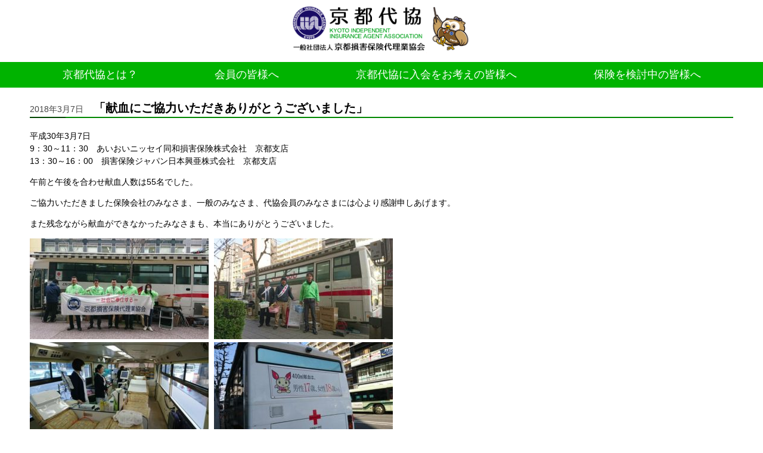

--- FILE ---
content_type: text/html; charset=UTF-8
request_url: https://www.kyotodaikyo.net/%E3%80%8C%E7%8C%AE%E8%A1%80%E3%81%AB%E3%81%94%E5%8D%94%E5%8A%9B%E3%81%84%E3%81%9F%E3%81%A0%E3%81%8D%E3%81%82%E3%82%8A%E3%81%8C%E3%81%A8%E3%81%86%E3%81%94%E3%81%96%E3%81%84%E3%81%BE%E3%81%97%E3%81%9F-2/
body_size: 27776
content:

<!DOCTYPE html>
<html>
<head>
<meta charset="UTF-8" />
<meta charset="UTF-8">
	<meta name="referrer" content="no-referrer-when-downgrade">
	<meta name="viewport" content="width=device-width, initial-scale=1.0, minimum-scale=1.0, user-scalable=yes">
		<link rel="shortcut icon" href="/common/imgs/favicon.ico">
		<link rel="apple-touch-icon" href="/common/imgs/apple-touch-icon.png">

		
<title>「献血にご協力いただきありがとうございました」 &#8211; 一般社団法人　京都損害保険代理業協会</title>
<meta name='robots' content='max-image-preview:large' />
<link rel='dns-prefetch' href='//s.w.org' />
<link rel="alternate" type="application/rss+xml" title="一般社団法人　京都損害保険代理業協会 &raquo; 「献血にご協力いただきありがとうございました」 のコメントのフィード" href="https://www.kyotodaikyo.net/%e3%80%8c%e7%8c%ae%e8%a1%80%e3%81%ab%e3%81%94%e5%8d%94%e5%8a%9b%e3%81%84%e3%81%9f%e3%81%a0%e3%81%8d%e3%81%82%e3%82%8a%e3%81%8c%e3%81%a8%e3%81%86%e3%81%94%e3%81%96%e3%81%84%e3%81%be%e3%81%97%e3%81%9f-2/feed/" />
<style id='global-styles-inline-css' type='text/css'>
body{--wp--preset--color--black: #000000;--wp--preset--color--cyan-bluish-gray: #abb8c3;--wp--preset--color--white: #ffffff;--wp--preset--color--pale-pink: #f78da7;--wp--preset--color--vivid-red: #cf2e2e;--wp--preset--color--luminous-vivid-orange: #ff6900;--wp--preset--color--luminous-vivid-amber: #fcb900;--wp--preset--color--light-green-cyan: #7bdcb5;--wp--preset--color--vivid-green-cyan: #00d084;--wp--preset--color--pale-cyan-blue: #8ed1fc;--wp--preset--color--vivid-cyan-blue: #0693e3;--wp--preset--color--vivid-purple: #9b51e0;--wp--preset--gradient--vivid-cyan-blue-to-vivid-purple: linear-gradient(135deg,rgba(6,147,227,1) 0%,rgb(155,81,224) 100%);--wp--preset--gradient--light-green-cyan-to-vivid-green-cyan: linear-gradient(135deg,rgb(122,220,180) 0%,rgb(0,208,130) 100%);--wp--preset--gradient--luminous-vivid-amber-to-luminous-vivid-orange: linear-gradient(135deg,rgba(252,185,0,1) 0%,rgba(255,105,0,1) 100%);--wp--preset--gradient--luminous-vivid-orange-to-vivid-red: linear-gradient(135deg,rgba(255,105,0,1) 0%,rgb(207,46,46) 100%);--wp--preset--gradient--very-light-gray-to-cyan-bluish-gray: linear-gradient(135deg,rgb(238,238,238) 0%,rgb(169,184,195) 100%);--wp--preset--gradient--cool-to-warm-spectrum: linear-gradient(135deg,rgb(74,234,220) 0%,rgb(151,120,209) 20%,rgb(207,42,186) 40%,rgb(238,44,130) 60%,rgb(251,105,98) 80%,rgb(254,248,76) 100%);--wp--preset--gradient--blush-light-purple: linear-gradient(135deg,rgb(255,206,236) 0%,rgb(152,150,240) 100%);--wp--preset--gradient--blush-bordeaux: linear-gradient(135deg,rgb(254,205,165) 0%,rgb(254,45,45) 50%,rgb(107,0,62) 100%);--wp--preset--gradient--luminous-dusk: linear-gradient(135deg,rgb(255,203,112) 0%,rgb(199,81,192) 50%,rgb(65,88,208) 100%);--wp--preset--gradient--pale-ocean: linear-gradient(135deg,rgb(255,245,203) 0%,rgb(182,227,212) 50%,rgb(51,167,181) 100%);--wp--preset--gradient--electric-grass: linear-gradient(135deg,rgb(202,248,128) 0%,rgb(113,206,126) 100%);--wp--preset--gradient--midnight: linear-gradient(135deg,rgb(2,3,129) 0%,rgb(40,116,252) 100%);--wp--preset--duotone--dark-grayscale: url('#wp-duotone-dark-grayscale');--wp--preset--duotone--grayscale: url('#wp-duotone-grayscale');--wp--preset--duotone--purple-yellow: url('#wp-duotone-purple-yellow');--wp--preset--duotone--blue-red: url('#wp-duotone-blue-red');--wp--preset--duotone--midnight: url('#wp-duotone-midnight');--wp--preset--duotone--magenta-yellow: url('#wp-duotone-magenta-yellow');--wp--preset--duotone--purple-green: url('#wp-duotone-purple-green');--wp--preset--duotone--blue-orange: url('#wp-duotone-blue-orange');--wp--preset--font-size--small: 13px;--wp--preset--font-size--medium: 20px;--wp--preset--font-size--large: 36px;--wp--preset--font-size--x-large: 42px;}.has-black-color{color: var(--wp--preset--color--black) !important;}.has-cyan-bluish-gray-color{color: var(--wp--preset--color--cyan-bluish-gray) !important;}.has-white-color{color: var(--wp--preset--color--white) !important;}.has-pale-pink-color{color: var(--wp--preset--color--pale-pink) !important;}.has-vivid-red-color{color: var(--wp--preset--color--vivid-red) !important;}.has-luminous-vivid-orange-color{color: var(--wp--preset--color--luminous-vivid-orange) !important;}.has-luminous-vivid-amber-color{color: var(--wp--preset--color--luminous-vivid-amber) !important;}.has-light-green-cyan-color{color: var(--wp--preset--color--light-green-cyan) !important;}.has-vivid-green-cyan-color{color: var(--wp--preset--color--vivid-green-cyan) !important;}.has-pale-cyan-blue-color{color: var(--wp--preset--color--pale-cyan-blue) !important;}.has-vivid-cyan-blue-color{color: var(--wp--preset--color--vivid-cyan-blue) !important;}.has-vivid-purple-color{color: var(--wp--preset--color--vivid-purple) !important;}.has-black-background-color{background-color: var(--wp--preset--color--black) !important;}.has-cyan-bluish-gray-background-color{background-color: var(--wp--preset--color--cyan-bluish-gray) !important;}.has-white-background-color{background-color: var(--wp--preset--color--white) !important;}.has-pale-pink-background-color{background-color: var(--wp--preset--color--pale-pink) !important;}.has-vivid-red-background-color{background-color: var(--wp--preset--color--vivid-red) !important;}.has-luminous-vivid-orange-background-color{background-color: var(--wp--preset--color--luminous-vivid-orange) !important;}.has-luminous-vivid-amber-background-color{background-color: var(--wp--preset--color--luminous-vivid-amber) !important;}.has-light-green-cyan-background-color{background-color: var(--wp--preset--color--light-green-cyan) !important;}.has-vivid-green-cyan-background-color{background-color: var(--wp--preset--color--vivid-green-cyan) !important;}.has-pale-cyan-blue-background-color{background-color: var(--wp--preset--color--pale-cyan-blue) !important;}.has-vivid-cyan-blue-background-color{background-color: var(--wp--preset--color--vivid-cyan-blue) !important;}.has-vivid-purple-background-color{background-color: var(--wp--preset--color--vivid-purple) !important;}.has-black-border-color{border-color: var(--wp--preset--color--black) !important;}.has-cyan-bluish-gray-border-color{border-color: var(--wp--preset--color--cyan-bluish-gray) !important;}.has-white-border-color{border-color: var(--wp--preset--color--white) !important;}.has-pale-pink-border-color{border-color: var(--wp--preset--color--pale-pink) !important;}.has-vivid-red-border-color{border-color: var(--wp--preset--color--vivid-red) !important;}.has-luminous-vivid-orange-border-color{border-color: var(--wp--preset--color--luminous-vivid-orange) !important;}.has-luminous-vivid-amber-border-color{border-color: var(--wp--preset--color--luminous-vivid-amber) !important;}.has-light-green-cyan-border-color{border-color: var(--wp--preset--color--light-green-cyan) !important;}.has-vivid-green-cyan-border-color{border-color: var(--wp--preset--color--vivid-green-cyan) !important;}.has-pale-cyan-blue-border-color{border-color: var(--wp--preset--color--pale-cyan-blue) !important;}.has-vivid-cyan-blue-border-color{border-color: var(--wp--preset--color--vivid-cyan-blue) !important;}.has-vivid-purple-border-color{border-color: var(--wp--preset--color--vivid-purple) !important;}.has-vivid-cyan-blue-to-vivid-purple-gradient-background{background: var(--wp--preset--gradient--vivid-cyan-blue-to-vivid-purple) !important;}.has-light-green-cyan-to-vivid-green-cyan-gradient-background{background: var(--wp--preset--gradient--light-green-cyan-to-vivid-green-cyan) !important;}.has-luminous-vivid-amber-to-luminous-vivid-orange-gradient-background{background: var(--wp--preset--gradient--luminous-vivid-amber-to-luminous-vivid-orange) !important;}.has-luminous-vivid-orange-to-vivid-red-gradient-background{background: var(--wp--preset--gradient--luminous-vivid-orange-to-vivid-red) !important;}.has-very-light-gray-to-cyan-bluish-gray-gradient-background{background: var(--wp--preset--gradient--very-light-gray-to-cyan-bluish-gray) !important;}.has-cool-to-warm-spectrum-gradient-background{background: var(--wp--preset--gradient--cool-to-warm-spectrum) !important;}.has-blush-light-purple-gradient-background{background: var(--wp--preset--gradient--blush-light-purple) !important;}.has-blush-bordeaux-gradient-background{background: var(--wp--preset--gradient--blush-bordeaux) !important;}.has-luminous-dusk-gradient-background{background: var(--wp--preset--gradient--luminous-dusk) !important;}.has-pale-ocean-gradient-background{background: var(--wp--preset--gradient--pale-ocean) !important;}.has-electric-grass-gradient-background{background: var(--wp--preset--gradient--electric-grass) !important;}.has-midnight-gradient-background{background: var(--wp--preset--gradient--midnight) !important;}.has-small-font-size{font-size: var(--wp--preset--font-size--small) !important;}.has-medium-font-size{font-size: var(--wp--preset--font-size--medium) !important;}.has-large-font-size{font-size: var(--wp--preset--font-size--large) !important;}.has-x-large-font-size{font-size: var(--wp--preset--font-size--x-large) !important;}
</style>
<link rel='stylesheet' id='contact-form-7-css'  href='https://www.kyotodaikyo.net/common/libs/contact-form-7/includes/css/styles.css?ver=5.5.6' type='text/css' media='all' />
<link rel='stylesheet' id='dashicons-css'  href='https://www.kyotodaikyo.net/kdwp/wp-includes/css/dashicons.min.css?ver=5.9.8' type='text/css' media='all' />
<link rel='stylesheet' id='my-calendar-reset-css'  href='https://www.kyotodaikyo.net/common/libs/my-calendar/css/reset.css?ver=3.4.4' type='text/css' media='all' />
<link rel='stylesheet' id='my-calendar-style-css'  href='https://www.kyotodaikyo.net/common/libs/my-calendar/styles/twentyeighteen.css?ver=3.4.4-twentyeighteen-css' type='text/css' media='all' />
<style id='my-calendar-style-inline-css' type='text/css'>

/* Styles by My Calendar - Joseph C Dolson https://www.joedolson.com/ */

.mc-main {--primary-dark: #313233; --primary-light: #fff; --secondary-light: #fff; --secondary-dark: #000; --highlight-dark: #666; --highlight-light: #efefef; --category-mc_general: #ffffcc; --category-mc_mc_: #dd3333; }
</style>
<link rel='stylesheet' id='main_style-css'  href='https://www.kyotodaikyo.net/common/themes/kyotodaikyo/style.css?ver=1.8.1' type='text/css' media='all' />
<link rel='stylesheet' id='kkr-menu_style-css'  href='https://www.kyotodaikyo.net/common/js/kkr-menu/kkr-menu.css?ver=1.8.1' type='text/css' media='all' />
<script type='text/javascript' src='https://www.kyotodaikyo.net/kdwp/wp-includes/js/jquery/jquery.min.js?ver=3.6.0' id='jquery-core-js'></script>
<script type='text/javascript' src='https://www.kyotodaikyo.net/kdwp/wp-includes/js/jquery/jquery-migrate.min.js?ver=3.3.2' id='jquery-migrate-js'></script>
<link rel="canonical" href="https://www.kyotodaikyo.net/%e3%80%8c%e7%8c%ae%e8%a1%80%e3%81%ab%e3%81%94%e5%8d%94%e5%8a%9b%e3%81%84%e3%81%9f%e3%81%a0%e3%81%8d%e3%81%82%e3%82%8a%e3%81%8c%e3%81%a8%e3%81%86%e3%81%94%e3%81%96%e3%81%84%e3%81%be%e3%81%97%e3%81%9f-2/" />


</head>

<body class="post-template-default single single-post postid-2203 single-format-standard">
<div class="container">
<header id="header">

				<h1 id="site-title"><a href="https://www.kyotodaikyo.net/" title="一般社団法人　京都損害保険代理業協会"><img src="/common/imgs/site_ttl.png" alt=""></a></h1>

<nav><input id="nav-input" type="checkbox" class="nav-unshown"><label id="nav-open" for="nav-input"><span></span></label><label class="nav-unshown" id="nav-close" for="nav-input"></label><ul id="mainmenu" class="mainmenu"><li id="menu-item-3200" class="menu-item menu-item-type-custom menu-item-object-custom menu-item-has-children menu-item-3200"><a>京都代協とは？</a>
<ul class="sub-menu">
	<li id="menu-item-124" class="menu-item menu-item-type-post_type menu-item-object-page menu-item-124"><a href="https://www.kyotodaikyo.net/about/salutation/">会長挨拶</a></li>
	<li id="menu-item-727" class="menu-item menu-item-type-post_type menu-item-object-page menu-item-727"><a href="https://www.kyotodaikyo.net/about/orgchart/">組織図・役員一覧</a></li>
	<li id="menu-item-3307" class="menu-item menu-item-type-post_type menu-item-object-page menu-item-3307"><a href="https://www.kyotodaikyo.net/about/access/">事務局へのアクセス</a></li>
	<li id="menu-item-3386" class="menu-item menu-item-type-custom menu-item-object-custom menu-item-has-children menu-item-3386"><a href="#">情報開示</a>
	<ul class="sub-menu">
		<li id="menu-item-3302" class="menu-item menu-item-type-post_type menu-item-object-page menu-item-3302"><a href="https://www.kyotodaikyo.net/disclosure/article/">定款</a></li>
		<li id="menu-item-3311" class="menu-item menu-item-type-post_type menu-item-object-page menu-item-3311"><a href="https://www.kyotodaikyo.net/disclosure/regulation/">倫理綱領と募集規範</a></li>
		<li id="menu-item-3312" class="menu-item menu-item-type-post_type menu-item-object-page menu-item-3312"><a href="https://www.kyotodaikyo.net/disclosure/outline/">反社会勢力基本方針</a></li>
		<li id="menu-item-3313" class="menu-item menu-item-type-post_type menu-item-object-page menu-item-3313"><a href="https://www.kyotodaikyo.net/disclosure/statement/">決算資料</a></li>
	</ul>
</li>
	<li id="menu-item-540" class="menu-item menu-item-type-post_type menu-item-object-page menu-item-540"><a href="https://www.kyotodaikyo.net/about/admission/">入会案内</a></li>
	<li id="menu-item-3314" class="menu-item menu-item-type-post_type menu-item-object-page menu-item-3314"><a href="https://www.kyotodaikyo.net/contact/">お問合せ</a></li>
</ul>
</li>
<li id="menu-item-3327" class="menu-item menu-item-type-custom menu-item-object-custom menu-item-has-children menu-item-3327"><a href="#">会員の皆様へ</a>
<ul class="sub-menu">
	<li id="menu-item-3384" class="menu-item menu-item-type-taxonomy menu-item-object-category current-post-ancestor current-menu-parent current-post-parent menu-item-3384"><a href="https://www.kyotodaikyo.net/category/report/committee_report/">委員会活動報告</a></li>
	<li id="menu-item-3385" class="menu-item menu-item-type-taxonomy menu-item-object-category menu-item-3385"><a href="https://www.kyotodaikyo.net/category/report/branch_report/">支部活動報告</a></li>
	<li id="menu-item-3518" class="menu-item menu-item-type-post_type menu-item-object-page menu-item-3518"><a href="https://www.kyotodaikyo.net/schedule/">京都代協行事予定表</a></li>
	<li id="menu-item-3325" class="menu-item menu-item-type-post_type menu-item-object-page menu-item-3325"><a href="https://www.kyotodaikyo.net/about/support/">会員の皆さまへのサポート</a></li>
	<li id="menu-item-4416" class="menu-item menu-item-type-post_type menu-item-object-page menu-item-4416"><a href="https://www.kyotodaikyo.net/about/support/partnership/">提携事業一覧</a></li>
	<li id="menu-item-15" class="menu-item menu-item-type-post_type menu-item-object-page menu-item-15"><a href="https://www.kyotodaikyo.net/membership/">会員専用ページ</a></li>
</ul>
</li>
<li id="menu-item-3287" class="menu-item menu-item-type-custom menu-item-object-custom menu-item-has-children menu-item-3287"><a href="#">京都代協に入会をお考えの皆様へ</a>
<ul class="sub-menu">
	<li id="menu-item-3387" class="menu-item menu-item-type-post_type menu-item-object-page menu-item-3387"><a href="https://www.kyotodaikyo.net/about/admission/">入会案内</a></li>
	<li id="menu-item-3388" class="menu-item menu-item-type-post_type menu-item-object-page menu-item-3388"><a href="https://www.kyotodaikyo.net/about/support/">会員の皆さまへのサポート</a></li>
</ul>
</li>
<li id="menu-item-3383" class="menu-item menu-item-type-custom menu-item-object-custom menu-item-has-children menu-item-3383"><a>保険を検討中の皆様へ</a>
<ul class="sub-menu">
	<li id="menu-item-3326" class="menu-item menu-item-type-post_type menu-item-object-page menu-item-3326"><a href="https://www.kyotodaikyo.net/safe_agent/">安心な代理店の選び方</a></li>
	<li id="menu-item-4182" class="menu-item menu-item-type-custom menu-item-object-custom menu-item-4182"><a href="https://www.youtube.com/watch?v=J5LtI5vKohA">損害保険トータルプランナーとは？</a></li>
	<li id="menu-item-555" class="menu-item menu-item-type-post_type menu-item-object-page menu-item-555"><a href="https://www.kyotodaikyo.net/agentsearch/">代理店検索</a></li>
</ul>
</li>
</ul></nav>

			</header>
			
<div id="main">

	<div id="content" class="postspage" >

	 


<div id="post-2203" class="article page-%e3%80%8c%e7%8c%ae%e8%a1%80%e3%81%ab%e3%81%94%e5%8d%94%e5%8a%9b%e3%81%84%e3%81%9f%e3%81%a0%e3%81%8d%e3%81%82%e3%82%8a%e3%81%8c%e3%81%a8%e3%81%86%e3%81%94%e3%81%96%e3%81%84%e3%81%be%e3%81%97%e3%81%9f-2 post-2203 post type-post status-publish format-standard has-post-thumbnail hentry category-csr_iin category-committee_report category-report"class="post-2203 post type-post status-publish format-standard has-post-thumbnail hentry category-csr_iin category-committee_report category-report">

	<div class="entry-header">
				<h3 class="entry-title">
		<span>2018年3月7日</span>		 「献血にご協力いただきありがとうございました」</h3></div>
		<div class="entry-content"><p>
平成30年3月7日<br />
 9：30～11：30　あいおいニッセイ同和損害保険株式会社　京都支店<br />
13：30～16：00　損害保険ジャパン日本興亜株式会社　京都支店</p>
<p>午前と午後を合わせ献血人数は55名でした。</p>
<p>ご協力いただきました保険会社のみなさま、一般のみなさま、代協会員のみなさまには心より感謝申しあげます。</p>
<p>また残念ながら献血ができなかったみなさまも、本当にありがとうございました。　
</p>
<p><a href="/common/uploads/2018/03/605.jpg"><img src="/common/uploads/2018/03/605-300x169.jpg" alt="" width="300" height="169" class="alignnone size-medium wp-image-2204" srcset="https://www.kyotodaikyo.net/common/uploads/2018/03/605-300x169.jpg 300w, https://www.kyotodaikyo.net/common/uploads/2018/03/605.jpg 640w" sizes="(max-width: 300px) 100vw, 300px" /></a> <a href="/common/uploads/2018/03/52000.jpg"><img loading="lazy" src="/common/uploads/2018/03/52000-300x169.jpg" alt="" width="300" height="169" class="alignnone size-medium wp-image-2205" srcset="https://www.kyotodaikyo.net/common/uploads/2018/03/52000-300x169.jpg 300w, https://www.kyotodaikyo.net/common/uploads/2018/03/52000.jpg 640w" sizes="(max-width: 300px) 100vw, 300px" /></a><br />
<a href="/common/uploads/2018/03/52002.jpg"><img loading="lazy" src="/common/uploads/2018/03/52002-300x169.jpg" alt="" width="300" height="169" class="alignnone size-medium wp-image-2206" srcset="https://www.kyotodaikyo.net/common/uploads/2018/03/52002-300x169.jpg 300w, https://www.kyotodaikyo.net/common/uploads/2018/03/52002.jpg 640w" sizes="(max-width: 300px) 100vw, 300px" /></a> <a href="/common/uploads/2018/03/52004.jpg"><img loading="lazy" src="/common/uploads/2018/03/52004-300x169.jpg" alt="" width="300" height="169" class="alignnone size-medium wp-image-2207" srcset="https://www.kyotodaikyo.net/common/uploads/2018/03/52004-300x169.jpg 300w, https://www.kyotodaikyo.net/common/uploads/2018/03/52004.jpg 640w" sizes="(max-width: 300px) 100vw, 300px" /></a></p>
</div><!-- .entry-content -->
	
	

	</div><!-- #post-2203 -->

<div class="prev-next">
			</div>
	</div><!-- #content -->



</div><!-- #main -->






<div id="footer" >



	<div class="foot_cont">
		
		<div class="sitemap"><ul id="ft_menu" class="menu"><li class="menu-item menu-item-type-custom menu-item-object-custom menu-item-has-children menu-item-3200"><a>京都代協とは？</a>
<ul class="sub-menu">
	<li class="menu-item menu-item-type-post_type menu-item-object-page menu-item-124"><a href="https://www.kyotodaikyo.net/about/salutation/">会長挨拶</a></li>
	<li class="menu-item menu-item-type-post_type menu-item-object-page menu-item-727"><a href="https://www.kyotodaikyo.net/about/orgchart/">組織図・役員一覧</a></li>
	<li class="menu-item menu-item-type-post_type menu-item-object-page menu-item-3307"><a href="https://www.kyotodaikyo.net/about/access/">事務局へのアクセス</a></li>
	<li class="menu-item menu-item-type-custom menu-item-object-custom menu-item-has-children menu-item-3386"><a href="#">情報開示</a>
	<ul class="sub-menu">
		<li class="menu-item menu-item-type-post_type menu-item-object-page menu-item-3302"><a href="https://www.kyotodaikyo.net/disclosure/article/">定款</a></li>
		<li class="menu-item menu-item-type-post_type menu-item-object-page menu-item-3311"><a href="https://www.kyotodaikyo.net/disclosure/regulation/">倫理綱領と募集規範</a></li>
		<li class="menu-item menu-item-type-post_type menu-item-object-page menu-item-3312"><a href="https://www.kyotodaikyo.net/disclosure/outline/">反社会勢力基本方針</a></li>
		<li class="menu-item menu-item-type-post_type menu-item-object-page menu-item-3313"><a href="https://www.kyotodaikyo.net/disclosure/statement/">決算資料</a></li>
	</ul>
</li>
	<li class="menu-item menu-item-type-post_type menu-item-object-page menu-item-540"><a href="https://www.kyotodaikyo.net/about/admission/">入会案内</a></li>
	<li class="menu-item menu-item-type-post_type menu-item-object-page menu-item-3314"><a href="https://www.kyotodaikyo.net/contact/">お問合せ</a></li>
</ul>
</li>
<li class="menu-item menu-item-type-custom menu-item-object-custom menu-item-has-children menu-item-3327"><a href="#">会員の皆様へ</a>
<ul class="sub-menu">
	<li class="menu-item menu-item-type-taxonomy menu-item-object-category current-post-ancestor current-menu-parent current-post-parent menu-item-3384"><a href="https://www.kyotodaikyo.net/category/report/committee_report/">委員会活動報告</a></li>
	<li class="menu-item menu-item-type-taxonomy menu-item-object-category menu-item-3385"><a href="https://www.kyotodaikyo.net/category/report/branch_report/">支部活動報告</a></li>
	<li class="menu-item menu-item-type-post_type menu-item-object-page menu-item-3518"><a href="https://www.kyotodaikyo.net/schedule/">京都代協行事予定表</a></li>
	<li class="menu-item menu-item-type-post_type menu-item-object-page menu-item-3325"><a href="https://www.kyotodaikyo.net/about/support/">会員の皆さまへのサポート</a></li>
	<li class="menu-item menu-item-type-post_type menu-item-object-page menu-item-4416"><a href="https://www.kyotodaikyo.net/about/support/partnership/">提携事業一覧</a></li>
	<li class="menu-item menu-item-type-post_type menu-item-object-page menu-item-15"><a href="https://www.kyotodaikyo.net/membership/">会員専用ページ</a></li>
</ul>
</li>
<li class="menu-item menu-item-type-custom menu-item-object-custom menu-item-has-children menu-item-3287"><a href="#">京都代協に入会をお考えの皆様へ</a>
<ul class="sub-menu">
	<li class="menu-item menu-item-type-post_type menu-item-object-page menu-item-3387"><a href="https://www.kyotodaikyo.net/about/admission/">入会案内</a></li>
	<li class="menu-item menu-item-type-post_type menu-item-object-page menu-item-3388"><a href="https://www.kyotodaikyo.net/about/support/">会員の皆さまへのサポート</a></li>
</ul>
</li>
<li class="menu-item menu-item-type-custom menu-item-object-custom menu-item-has-children menu-item-3383"><a>保険を検討中の皆様へ</a>
<ul class="sub-menu">
	<li class="menu-item menu-item-type-post_type menu-item-object-page menu-item-3326"><a href="https://www.kyotodaikyo.net/safe_agent/">安心な代理店の選び方</a></li>
	<li class="menu-item menu-item-type-custom menu-item-object-custom menu-item-4182"><a href="https://www.youtube.com/watch?v=J5LtI5vKohA">損害保険トータルプランナーとは？</a></li>
	<li class="menu-item menu-item-type-post_type menu-item-object-page menu-item-555"><a href="https://www.kyotodaikyo.net/agentsearch/">代理店検索</a></li>
</ul>
</li>
</ul></div><address><span>一般社団法人 京都損害保険代理業協会</span><br />
〒604-8187 京都市中京区御池通烏丸東入笹屋町436　永和御池ビル601<br />
Tel：075-257-3633　Fax：075-257-3653</address>
<p class="copyright">&copy; KYOTO INDEPENDENT INSURANCE AGENT ASSOCIATION ALL RIGHTS RESERVED.</p>
</div>


</div><!-- #footer -->


<script type='text/javascript' src='https://www.kyotodaikyo.net/kdwp/wp-includes/js/dist/vendor/regenerator-runtime.min.js?ver=0.13.9' id='regenerator-runtime-js'></script>
<script type='text/javascript' src='https://www.kyotodaikyo.net/kdwp/wp-includes/js/dist/vendor/wp-polyfill.min.js?ver=3.15.0' id='wp-polyfill-js'></script>
<script type='text/javascript' id='contact-form-7-js-extra'>
/* <![CDATA[ */
var wpcf7 = {"api":{"root":"https:\/\/www.kyotodaikyo.net\/wp-json\/","namespace":"contact-form-7\/v1"}};
/* ]]> */
</script>
<script type='text/javascript' src='https://www.kyotodaikyo.net/common/libs/contact-form-7/includes/js/index.js?ver=5.5.6' id='contact-form-7-js'></script>
<script type='text/javascript' src='https://www.kyotodaikyo.net/common/js/kkr-menu/kkr-menu.js?ver=1.8.1' id='kkr-menu_script-js'></script>
<script type='text/javascript' src='https://www.kyotodaikyo.net/kdwp/wp-includes/js/dist/dom-ready.min.js?ver=ecda74de0221e1c2ce5c57cbb5af09d5' id='wp-dom-ready-js'></script>
<script type='text/javascript' src='https://www.kyotodaikyo.net/kdwp/wp-includes/js/dist/hooks.min.js?ver=1e58c8c5a32b2e97491080c5b10dc71c' id='wp-hooks-js'></script>
<script type='text/javascript' src='https://www.kyotodaikyo.net/kdwp/wp-includes/js/dist/i18n.min.js?ver=30fcecb428a0e8383d3776bcdd3a7834' id='wp-i18n-js'></script>
<script type='text/javascript' id='wp-i18n-js-after'>
wp.i18n.setLocaleData( { 'text direction\u0004ltr': [ 'ltr' ] } );
</script>
<script type='text/javascript' id='wp-a11y-js-translations'>
( function( domain, translations ) {
	var localeData = translations.locale_data[ domain ] || translations.locale_data.messages;
	localeData[""].domain = domain;
	wp.i18n.setLocaleData( localeData, domain );
} )( "default", {"translation-revision-date":"2022-12-20 15:21:15+0000","generator":"GlotPress\/4.0.0-alpha.9","domain":"messages","locale_data":{"messages":{"":{"domain":"messages","plural-forms":"nplurals=1; plural=0;","lang":"ja_JP"},"Notifications":["\u901a\u77e5"]}},"comment":{"reference":"wp-includes\/js\/dist\/a11y.js"}} );
</script>
<script type='text/javascript' src='https://www.kyotodaikyo.net/kdwp/wp-includes/js/dist/a11y.min.js?ver=68e470cf840f69530e9db3be229ad4b6' id='wp-a11y-js'></script>
<script type='text/javascript' id='mc.mcjs-js-extra'>
/* <![CDATA[ */
var my_calendar = {"grid":"true","list":"true","mini":"true","ajax":"true","links":"false","newWindow":"New tab"};
/* ]]> */
</script>
<script type='text/javascript' src='https://www.kyotodaikyo.net/common/libs/my-calendar/js/mcjs.min.js?ver=3.4.4' id='mc.mcjs-js'></script>
</div><!-- container -->


<script>
  (function(i,s,o,g,r,a,m){i['GoogleAnalyticsObject']=r;i[r]=i[r]||function(){
  (i[r].q=i[r].q||[]).push(arguments)},i[r].l=1*new Date();a=s.createElement(o),
  m=s.getElementsByTagName(o)[0];a.async=1;a.src=g;m.parentNode.insertBefore(a,m)
  })(window,document,'script','//www.google-analytics.com/analytics.js','ga');

  ga('create', 'UA-54396116-1', 'auto');
  ga('send', 'pageview');

</script>

<script type="text/javascript" src="http://www.kyotodaikyo.net/cgi-bin/acc/acctag.js"></script>


</body>
</html>


--- FILE ---
content_type: text/css
request_url: https://www.kyotodaikyo.net/common/themes/kyotodaikyo/style.css?ver=1.8.1
body_size: 19516
content:
/*
Theme Name: kyotodaikyo2022
#00b300 緑
#2C660A 緑
#E04D12 オレンジ
#662105　茶
#1222B3　青
*/

/* YUI */
/* global box-sizing */
*,*:after,*:before {-moz-box-sizing:border-box;box-sizing:border-box;-webkit-font-smoothing:antialiased;font-smoothing:antialiased;text-rendering:optimizeLegibility;}
/* html element 62.5% font-size for REM use */
html {font-size:62.5%;padding-top: 146px;scroll-padding-top: 146px;}
body {font:500 1.4rem/1.5 "ヒラギノ角ゴ Pro", "Hiragino Kaku Gothic Pro","メイリオ", "Meiryo",'ＭＳ Ｐゴシック','MS PGothic',sans-serif;text-align:center;}
img {vertical-align:bottom;border:0;max-width:100%;height: auto;}
a {text-decoration:none;color:#a00;cursor: pointer;}
body,div,dl,dt,dd,ul,ol,li,h1,h2,h3,h4,h5,h6,pre,code,form,fieldset,legend,input,textarea,p,blockquote,th,td {  margin:0;  padding:0;}

table {border-collapse:collapse;border-spacing:0;margin-bottom: 2rem;}
address,caption,cite,code,dfn,em,th,var {  font-style:normal;  font-weight:normal;}
caption,th {text-align:left;}
h1,h2,h3,h4,h5,h6 {  font-size:100%;  font-weight:normal;margin-bottom:15px;line-height:1.5;}
sup {  vertical-align:text-top;}
sub {  vertical-align:text-bottom;}
input,textarea,select {  font-family:inherit;  font-size:inherit;  font-weight:inherit;}
/*to enable resizing for IE*/
input,textarea,select {  max-width:100%;  *font-size:100%;}
input[type="text"] {border:1px solid #ddd}

th,td{padding:5px 3px}
div,ul,dl,ol{margin-bottom:1rem}
a img:hover,button:hover ,.btn a:hover{ opacity: 0.5;}
main p,main div,main ul,main ol,main table {margin-bottom:1em;}
main ul{margin-left:1em}
.maru{font-family:Meiryo,' メイリオ ',Hiragino Kaku Gothic Pro,' ヒラギノ角ゴ Pro W3','MS Pゴシック ',sans-serif;}
.small_note{font-size:1.2rem;line-height:1.5em}
.box{margin-bottom:60px}
.warning{color:#f00;font-weight:bold}
.sp{display:none}

/*youtube埋め込み　560x315用*/
.yt{width: 100%;aspect-ratio: 16 / 9;}
.yt iframe {width: 100%;height: 100%;}

/*layout*/
html{}
body{text-align:center;overflow-x: hidden;}
.container{margin:0px auto;text-align:center;}
#header{position: fixed;
padding-top: 10px;
z-index: 1;
width: 100%;
background-color: rgba(255,255,255,0.9);;top: 0;}
#main{margin: 20px auto 60px;text-align: left;max-width: 1200px;}
#content,.sidebar{}
#content{position:relative;margin:auto 10px}

#content div.post,#content div.page,#content div.type-memberlist,.home .news{}
#footer{clear:both}

/*header*/
#header h1{text-align: center;}
#header h1 a{display: inline-block;width: 300px;max-width: 70%;}
#header nav{background-color: #00b300;text-align:center;}
.mainmenu{}
.mainmenu a{color:#fff;display:block;padding: 8px .5em;font-size:1.8rem;}
.mainmenu a:hover{text-decoration: none;color:#fff;}
.mainmenu > li.active >  a,.mainmenu a:hover,.mainmenu .sub-menu{background-color:#45881E}
.mainmenu .sub-menu > li.active >  a,.mainmenu .sub-menu a:hover,.mainmenu .sub-menu .sub-menu{background-color:#377910}
.mainmenu .sub-menu .sub-menu a:hover{background-color:#2C660A}


.mainmenu li{display:inline-block;}
nav ul.sub-menu a{color: #fff;}
#header ul{list-style-type:none}
#header ul.mainmenu{display:flex;justify-content: space-around;max-width: 1200px;margin: 0 auto;}
#header .mainmenu > li {}

.home .top_image_bg {width: 100%;height: 90%;position: absolute;top: 0;left: 0;background: url("/common/imgs/top/top_image_bg.jpg") center bottom no-repeat;background-size: cover;opacity: 0.5;margin-bottom: 0;}
.home .top_image {text-align: center;width: 800px;margin: 0 auto;max-width: 90%;background-color: #fff;box-shadow: 0px 2px 3px rgba(0,0,0,0.5);}
.home .top_image div{margin-bottom:0}
.home .top_image_box {position: relative;padding: 20px 0 0;margin-bottom:0}

/*menu*/
#menu-mainmenu li.menu-item-has-children{position:relative;height:40px}
#menu-mainmenu ul.sub-menu{position: absolute;top: 30px;left:20px;width:100%;display: none;z-index: 1; }
#menu-mainmenu ul.sub-menu li{border:1px solid #f99;width:100%;background-color:#eee}
#menu-mainmenu ul.sub-menu li a{margin-left:0px;padding:5px}
#menu-mainmenu ul.sub-menu li a:hover{background-color:#fdd}
#menu-mainmenu li.menu-item-has-children:hover ul{display: block}

#menu-submenu{position:absolute;top:3px;right:10px;font-size:93%;}
#menu-submenu li{display:inline;margin-left:15px}
#menu-submenu a{color:#eee}





/*footer*/

#footer{background-color:#00b300;padding: 20px 10px;font-size:1.2rem}
.foot_cont{max-width:1200px;text-align: left;margin: auto;color: #fff;}
#footer address{margin-bottom:30px}
#footer address span{font-weight:bold}
#footer .copyright{text-align:center}

#footer .sitemap{text-align:left;font-size: 1.4rem;margin-bottom:40px}
#footer .sitemap a{color:#fff;padding:2px 5px;display:block}
#footer .sitemap ul{list-style-type:none;margin-bottom: unset;}
#footer #ft_menu {display: flex;justify-content: space-between;flex-wrap: wrap;}
#footer #ft_menu > li{width:24%}
#footer .sitemap .menu-item-has-children > a{pointer-events:none;color:#000}
#footer .sitemap #ft_menu > .menu-item-has-children > a{background-color:#8DD066;border-radius: 4px;}
#footer .sitemap .sub-menu .sub-menu{margin-left:1em}

/*content*/
.entry-content ul,.entry-content ol,.entry-content dd{margin-left:2em}
.entry-content dl dd{margin-bottom:.5em}
.entry-content li{margin-bottom:0.3em}
.entry-content ul ul,.entry-content ol ol,.entry-content ul ol,.entry-content ol ul{font-size:100%}
h2{font-size:2.2rem;font-weight: bold;border-bottom: 3px solid #040;margin-bottom: 30px;}
h3{font-size:2rem;font-weight: bold;position: relative;border-bottom: 2px solid #080;margin-bottom: 20px;}
h3::before{position: absolute;bottom: -2px;left: 0;width:60px;height: 2px;content: '';background: #040;}
h4{font-size:1.6rem;border-left:2px solid #080;border-bottom:1px solid #080;padding-left:6px;font-weight:bold}
h5{border-bottom:2px solid #aaa;font-weight:bold;}
h6{color:#333;margin-bottom:0.6em}
p{margin-bottom:1em}
h3 span{font-size:1.4rem;font-weight:normal;color:#444;margin-right:0.8em}
a:hover{text-decoration:underline}
.note{color:#900}
.warning{border:2px solid #c00;padding:10px;font-weight:bold}
.warning .warning_ttl{color:#900;margin-bottom:0.2em}
.warning p{margin-bottom:0px}

 ul.lnk{list-style-type:none;margin-left: 0;}

 a.lnk_ppt, a.lnk_word, a.lnk_pdf, a.lnk_extrml,.linklist a{padding-left:20px;display:inline-block}
 a.lnk_pdf{background: url("/common/imgs/icn_pdf.gif") no-repeat 10px center;
border: 1px solid #900;
padding: 2px 15px 2px 30px;
border-radius: 6px; }
a.lnk_word{background:url("/common/imgs/icn_word.gif") no-repeat left center; }
a.lnk_ppt{background:url("/common/imgs/icn_ppt.gif") no-repeat left center; }
 a.lnk_extrml,.linklist a{background:url("/common/imgs/icn_extrnl.gif") no-repeat left center}
.more{text-align:center;}
.more a{background-color: #999;color: #fff;padding: 10px 20px;font-size: 1.5rem;}
.box{margin-bottom:60px}

/*posts*/
.postspage .post{overflow:hidden;margin-bottom:30px}
.montharchive{text-align:right;position:absolute;top:40px;right:40px}
.prev-next{text-align:center}
.prev-next a{margin:5px;}
.type-post.article{border-bottom:1px solid #aaa;margin-bottom:50px}


/*blog_items*/
.kyotonews .blog_item img{object-fit: cover;height: 200px;}
.blog_items {display:flex;justify-content: space-between;flex-wrap: wrap;}
.blog_item{width:19%;box-shadow: 1px 1px 1px 1px rgba(0, 0, 0, 0.2);margin-bottom: 18px;}
.blog_item:hover{box-shadow: 1px 1px 3px 2px rgba(0, 0, 0, 0.2);}
.blog_item a {display: block;text-decoration: none;color:#000;}
.blog_item a img:hover{opacity: unset}
.blog_item a:hover{opacity: .6;}
.blog_item  h3{font-size: 1.3rem;padding: 0 10px;border-style: none;}
.blog_item  h3 span{font-size: 1.3rem;display:block;}
.blog_item  h3::before{display:none}
.blog_item  p{font-size: 1.3rem;padding: 0 10px;}

.blog_item img{margin-bottom:10px;object-fit: cover;
width: 100%;
height: 180px;}
.blog_item .repo_cat{position:absolute;padding: 3px;color: #fff;}
.blog_item .repo_cat.branch_report{background-color:#787af7}
.blog_item .repo_cat.committee_report{background-color:#ea901d}
  .kyotonews h4{border-style:none;padding-left:0px;clear:none;}

.pagination{text-align:center}
.pagination a {background-color: #00b300;color: #fff;padding: 5px 8px;}
.pagination a.prev,.pagination a.next{color:#00b300;background-color:transparent}
.pagination .current{color:#00b300;padding: 5px 8px;}

.cat_lnk{list-style-type:none;}
.cat_lnk > .cat-item{display: flex;margin-bottom:5px;}
.cat_lnk > .cat-item > a{margin-right:10px}
.cat_lnk  .cat-item a{color:#fff;display: block;padding:10px;border-radius:12px;white-space: nowrap;margin-bottom: 6px;}
.cat_lnk .children .cat-item{display:inline-block}
.cat_lnk ul.children{margin-bottom:0}
.cat_lnk ul.children a{border:1px solid transparent;margin-right:2px}
.cat_lnk  .cat-item.cat-item-89 > a{background-color: #ea901d;}
.cat_lnk  .cat-item.cat-item-89 .children a{color:#ea901d;border-color:#ea901d}
.cat_lnk  .cat-item.cat-item-88 > a{background-color: #787af7;}
.cat_lnk  .cat-item.cat-item-88 .children a{color:#787af7;border-color:#787af7}


/*home*/
body.home .entry-header{display:none}
.home #content{padding-top:10px;}
.home h2{font-size:2.3rem;text-align: center;border-bottom: 1px solid #666;}
.home h4{border-left:none;padding-left:0px;border-style:none}


.home_totalplanner{overflow:hidden}







.top_info{}
 .top_info h2{margin-bottom:5px;margin-bottom:20px;border-style:none;border-bottom: 2px solid #1222B3;font-weight: normal;display: inline-block;}
.home   .top_info h3{border-bottom-style:none;font-size:1.6rem}
.top_info_cont ul{list-style-position: inside;}
.top_info_cont li{margin-bottom:.5em}
.new::before{content:"NEW";background-color:#c00;background-color: #f00;padding: 2px 5px;font-weight: bold;color: #fff;margin-right: .5em;}


.top_menu {    margin-left: calc(-50vw + 50%);margin-right: calc(-50vw + 50%);background-color: #00b300;}
.top_menu ul{list-style-type:none;}
.top_menu h2{border-style:none;text-align: left;font-size: 2rem;display: flex;align-items: center;margin-bottom: 20px;}
.top_menu h2::before{content:"";display:inline-block;flex: 0 0 80px;height:80px;background: center center no-repeat;background-size: contain;margin-right:10px;}
.top_menu .tm_member h2::before{background-image:url("/common/imgs/top/icn_member.png");}
.top_menu .tm_join h2::before{background-image:url("/common/imgs/top/icn_join.png");}
.top_menu .tm_insurance h2::before{background-image:url("/common/imgs/top/icn_insurance.png");}
.top_menu a{color: #662105;font-size: 1.6rem;padding: 10px;display: block;border-bottom: 1px solid #ddd;}
.top_menu a::before{content:"▶︎ ";}
.top_menu li{}
.top_menu_box {flex: 1;background-color: #fff;margin: 30px 5px;;padding: 10px 20px;border-radius: 6px;}
.top_menu_boxes{display:flex;max-width:1200px;margin: auto;padding: 0 10px;}




.iianews{background-color: #f3f3f3;padding:20px 30px;}
.iianews table{}
.iianews table caption::before{content:"";display:inline-block;width:30px;height:30px;background-image:url("/common/imgs/iia_logo.png");background-size: cover;margin-right: 10px;}
.iianews table caption{font-size:1.8rem;font-weight: bold;padding-bottom: 10px;}
.iianews td.iianews_date{padding-right:1em;white-space: nowrap;vertical-align: top;}




.top_repo ul{display:flex;list-style-type: none;flex-wrap: wrap;justify-content: space-between;}
.top_repo ul li{width:33%}
.top_repo ul a{display:block;background-color: #eee;padding: 10px;text-align: center;margin-bottom: 2px;}

.top_bnr{display:flex;flex-wrap: wrap;justify-content: space-between;}
.top_bnr a{border: 1px solid #ddd;width: 33%;margin-bottom: 0.5%;}

/*memberlist*/
.membertable{width:99%}
.membertable th,.membertable td{border:1px solid #aaa;font-size:93%;padding:2px}
.membertable th{background-color:#eee;font-weight:bold;text-align:center;vertical-align:middle}
.membertable .td_representative{white-space:nowrap}
.membertable a{font-weight:bold;color:#700}
.membertable .td_proxapp,.membertable .td_address,.membertable .td_name span{font-size:85%}
.membertable .admitted{background-color:#fed}
.membertable .td_totalplanner,.membertable .td_site{vertical-align:middle;text-align:center}

.membr_cpy{font-size:108%;font-weight:bold}
.membr_exp{border:1px solid #aaa;overflow:hidden;padding:10px;line-height:1.5em}
.membr_exp img.primephoto{float:left;margin-right:20px;margin-bottom:10px}
.member_info_hd {display: flex;}
.membr_info{margin-right:10px;width: 50%;}
.membr_info_name{font-weight:bold;margin-bottom:3px}
.memberlistspage .entry-content #map_canvas{width:50%;height:400px}
.membr_info th,.membr_info td{}
.membr_info th{background-color: #eee;padding: 1px 5px;border-bottom: 2px solid #fff;}
.membr_info td{padding-left:1em}

/*agentsearch*/
.search_box{margin-right:30px;margin-bottom:0px}
.area_search{}
.word_search #s{width:200px}
.search_boxes{border:1px solid #aaa;overflow:hidden;padding:10px 10px 0px;margin-bottom: 20px;display: flex;flex-wrap: wrap;}
.search_boxes > div{width:45%;}
.search_boxes > div.search_note{width:100%}
.srch_notfount{font-weight:bold;color:#900}
.search-results .postspage h2{margin-left:0px}
.map_search #map_canvas{width: 100%; height: 680px;}
.search_note{font-size:1.2rem}


/*admission*/
#content .page-admission h4{font-weight:normal;font-size:100%;}
.page-admission td,.page-admission th{border:1px solid #aaa;text-align:center;font-size:93%}
.page-admission th{font-weight:bold;background-color:#eee}


/*link*/
.page-link .linklist a{}
.toiawase{border:1px solid #aaa;padding:10px}

/*contact*/
.page-contact dd{margin-left:3em}
.page-contact  dt{font-weight:bold}
.page-contact  dt span{font-size:93%;color:#f00;font-weight:normal;margin-left:1em}
.page-contact .contact_tel dt{line-height:50%;color:#666}
.page-contact .contact_tel dd{font-size:108%;font-weight:bold}


/*partnership*/
.page-partnership th,.page-partnership td,.page-partnership_member th,.page-partnership_member td{border:1px solid #aaa;font-size:93%}
.page-partnership th,.page-partnership_member th{background-color:#eee;text-align:center}

.page-partnership dt{font-weight:bold}

.page-partnership_member th{white-space:nowrap;}





/*outline*/
.page-orgchart table.yakuin {border:2px solid #aaa;width:100%}
.page-orgchart .yakuin th,.page-orgchart .yakuin td{border:1px solid #aaa}
.page-orgchart .yakuin th{background-color:#eee}
.page-orgchart .yakuin .ca td{border-top:2px solid #aaa}
.page-orgchart table.yakuin caption{text-align:right}


/*memberlist_app*/
.page-memberlist_app dt{font-weight:bold}

/*membership*/
.page-membership .lawoffice,.page-membership.legalcounsel{border:1px solid #aaa;}
.page-membership .lawoffice h5{border-bottom:1px solid #aaa}
.page-membership .lawoffice h5,.page-membership .lawoffice dl,.page-membership .lawoffice dd,.page-membership .lawoffice p{margin-bottom:0.2em;padding:0px 1em}
.page-membership .lawoffice h5,.page-membership .legalcounsel h5{padding:4px 10px}
.page-membership dt{font-weight:bold}
.page-membership .legalcounsel_box{display:flex;}
.page-membership .legalcounsel {list-style-type: upper-roman;width:24%;margin-right:1px;border:1px solid #03c;margin-right:2px;}
.page-membership .legalcounsel ol{line-height:1.5em;margin-left:2.1em}

.usr_login_form label{display:block;margin-bottom:1em;}
.usr_login_form input{padding:5px 10px;display:block;}


/*schedule*/
.my-calendar-header{position:relative}
#content .my-calendar-table h3{background-image:none;padding-left:0px;border-bottom:none}
.mc-main .my-calendar-nav{}
.mc-main .my-calendar-nav li{position:relative;z-index:100;}
.mc-main .my-calendar-nav li.my-calendar-prev{float:left}
.mc-main .my-calendar-nav li.my-calendar-next{float:right}
#jd-calendar{padding:0px;}
#jd-calendar.mc-main .my-calendar-date-switcher{padding:0px;text-align:center;position:absolute;top:0px;width:100%;border-style:none}
#jd-calendar.mc-main .my-calendar-date-switcher select,#jd-calendar.mc-main .my-calendar-date-switcher label,#jd-calendar.mc-main .my-calendar-date-switcher input{vertical-align:middle;margin:0px 3px}
.mc-main div.calendar-event{margin-bottom:0.3em}
.mc-main .details p{display:inline}
.mc-main .details div{margin-bottom:0.5em}

/*contactform7*/
.wpcf7-form dt{margin-bottom:5px;font-weight:bold}
.wpcf7-form dd{margin-bottom:10px;margin-left:2em}
.wpcf7-form input.wpcf7-text,.wpcf7-form input.wpcf7-textarea{border:1px solid #ddd}
.wpcf7-form .required{font-weight:bold;color:#f00;font-size:77%;margin-left:5px}
.page-memberlist_form  .wpcf7-form td,.page-memberlist_form  .wpcf7-form th{border:1px solid #aaa}
.page-memberlist_form  .wpcf7-form td p.nb{font-size:85%}
.page-memberlist_form  .wpcf7-form td p{margin-bottom:0px;}
.page-memberlist_form  .wpcf7-form th{background-color:#eee}





@media screen and (max-width: 1100px) {
.blog_item{width:24%;}
.home .blog_item:nth-last-child(-n+2){display:none}

}



@media screen and (max-width: 809px) {
html{padding-top:100px}
#header{border-bottom: 2px solid #00b300;}
h3 span{display: block;}
nav ul.mainmenu{text-align:left}
nav .sub-menu{width: 100%;}











.search_boxes > div{width:100%;}

.blog_item{width:32%;}
.home .blog_item:nth-last-child(-n+2){display:unset}
.home .blog_item:last-child{display:none}

.top_menu h2{display:block;    text-align: center;}
.top_menu h2::before{display: block;height: 60px;margin-bottom: 10px;}




}


@media screen and (max-width: 700px) {
.top_menu_boxes{display:block;padding: 10px;}
.top_menu h2{margin-bottom: 0;}
.top_bnr a {width: 49%;}
#footer #ft_menu > li {width: 49%;}
}


@media screen and (max-width: 639px) {
#header h1{}
.member_info_hd {display: block;}
.memberlistspage .entry-content #map_canvas{width: 100%;}
.membr_info { width:100%;}
.page-membership .legalcounsel_box{flex-wrap: wrap;}
.page-membership .legalcounsel{width: 49%;}


.blog_item{width:48%;}
.home .blog_item:nth-last-child(-n+2){display:unset}
.home .blog_item:last-child{display:unset}


}

@media screen and (max-width: 480px) {
.entry-content ul, .entry-content ol, .entry-content dd {margin-left: 1em;}
.page-membership .legalcounsel_box{display:block;}
.page-membership .legalcounsel{width: unset;}
.iianews td{display:block;padding: unset;}

.blog_item{width:100%;}
.top_bnr a {width: 100%;}
#footer #ft_menu > li {width: 100%;}

}


/*WordPress Generated Classes*/
.alignnone {    margin: 0px 5px 5px 0;}.aligncenter, div.aligncenter {    display:block;    margin: 0px auto 5px auto;}.alignright {    float:right;    margin: 0px 0 5px 5px;}.alignleft {    float:left;    margin: 0px 5px 5px 0;}.aligncenter {    display: block;    margin: 0px auto 5px auto;}a img.alignright {    float:right;    margin: 0px 0 5px 5px;}a img.alignnone {    margin: 0px 5px 5px 0;}a img.alignleft {    float:left;    margin: 0px 5px 5px 0;}a img.aligncenter {    display: block;    margin-left: auto;    margin-right: auto}.wp-caption {    background: #fff;    border: 1px solid #f0f0f0;    max-width: 96%; /* Image does not overflow the content area */    padding: 5px 3px 10px;    text-align: center;}.wp-caption.alignnone {    margin: 5px 20px 20px 0;}.wp-caption.alignleft {    margin: 5px 20px 20px 0;}.wp-caption.alignright {    margin: 5px 0 20px 20px;}.wp-caption img {    border: 0 none;    height: auto;    margin:0;    max-width: 98.5%;    padding:0;    width: auto;}.wp-caption p.wp-caption-text {    font-size:85%;    line-height:1.2;    margin:0;    padding:0 4px 5px;}//clearfix.clearfix {zoom:1;}.clearfix:after{content: ""; display: block; clear: both;}







--- FILE ---
content_type: text/css
request_url: https://www.kyotodaikyo.net/common/js/kkr-menu/kkr-menu.css?ver=1.8.1
body_size: 2227
content:


/*ハンバーガーメニュー*/
nav .nav-unshown {display:none;}
nav #nav-open {display: none;}

nav  .sub-menu{display:none;position: absolute;z-index: 10;background-color:#efefef;width: max-content;left: 100%;top: 0;text-align: left;}
#mainmenu > .menu-item-has-children > .sub-menu{top: auto;left: 0;}
#mainmenu li{position: relative;}
nav .sub-menu li{display:block;position: relative;}
nav ul{list-style-type:none;}
nav ul.sub-menu a{border-style:none;border-radius:0px;margin-left:0;padding: 10px;font-size: 1.6rem;}
nav ul.sub-menu .menu-item-has-children > a::after{content:"▶︎";float:right;}

/*809px以下でハンバーガー*/
@media screen and (max-width:809px) { 
#header{position: absolute;}
nav .sub-menu{position:relative;background-color:#fff;width: unset;;margin-bottom:0;left: unset;margin-left: 2em;}
nav .mainmenu li{display:block}

#header ul.mainmenu{display: block;}


/*ハンバーガーメニュー*/
nav #nav-open{display:inline-block}
nav ul.mainmenu{display:block;visibility: hidden;margin-left:-100%;background-color:#00b300; z-index: 9999;/*最前面に*/position: absolute;top: 50px;}

nav{width:100%;}
nav #nav-open {width: 40px;height: 40px;vertical-align: middle;position:absolute;right:2px;top:10px;
z-index:2;}
#nav-open span, #nav-open span:before, #nav-open span:after {position: absolute;height: 6px;/*線の太さ*/width: 40px;/*長さ*/border-radius: 3px;background: #555;display: block;content: '';cursor: pointer;}
#nav-open span:before {bottom: -15px;}
#nav-open span:after {bottom: -30px;}
#nav-close {display: none;/*はじめは隠しておく*/position: fixed;z-index: 1;top: 0;/*全体に広がるように*/left: 0;width: 100%;height: 100%;background: black;opacity: 0;}
#nav-input:checked ~ #nav-close {display: block;opacity: .5;}/*背景黒*/
#nav-input:checked ~ .mainmenu {width:100%;visibility: visible;;margin-left:0;}
#nav-input:checked ~ #nav-open span::before{transform: rotate(-45deg);}
#nav-input:checked ~ #nav-open span::after{transform: rotate(45deg);bottom: -15px;}
#nav-input:checked ~ #nav-open span{background-color: transparent;}
#nav-input:checked ~ #nav-open{background-color: #00b300;}


          }

@media screen and (max-width:479px) { 

}

--- FILE ---
content_type: application/javascript
request_url: https://www.kyotodaikyo.net/common/js/kkr-menu/kkr-menu.js?ver=1.8.1
body_size: 2359
content:


//ドロップダウンの設定を関数でまとめる
function dropdownMenu(){
        var width = jQuery(window).width();

                //has-childクラスがついたaタグのonイベントを複数登録を避ける為offにして一旦初期状態へ
                jQuery(".menu-item-has-children > a").on('click', function() {//has-childクラスがついたaタグをクリックしたら
                                var parentElem =  jQuery(this).parent();// aタグから見た親要素のliを取得し
                                jQuery(parentElem).toggleClass('active');//矢印方向を変えるためのクラス名を付与して
                                jQuery(parentElem).children('ul').stop().slideToggle(400);//liの子要素のスライドを開閉させる※数字が大きくなるほどゆっくり開く
                        jQuery(this).parents("#mainmenu .sub-menu").css("height","");
                        jQuery(this).parents("#mainmenu .menu-item-has-children").siblings().find(".sub-menu").hide(200);//自分の親要素以外のsub-menuを閉じる
                        jQuery(this).parents("#mainmenu .menu-item-has-children").siblings().removeClass('active');//自分の親要素以外のsub-menuを閉じる
                        //子要素を開いたまま親要素をクリックして締めた時、子要素を占める
                        jQuery(parentElem).find(".sub-menu .sub-menu").hide(200);
                                return false;//リンクの無効化
                });


}

// ページがリサイズされたら動かしたい場合の記述
jQuery(window).resize(function() {
                dropdownMenu();/* ドロップダウンの関数を呼ぶ*/
});

// ページが読み込まれたらすぐに動かしたい場合の記述
jQuery(window).on('load',function(){
                dropdownMenu();/* ドロップダウンの関数を呼ぶ*/
});

//領域外をクリックしたら全てのsub-menuを閉じる
jQuery(document).click(function(event) { // (1)
                if (!jQuery.contains(jQuery("#mainmenu .menu-item-has-children > a")[0], event.target)) { // (2)
                        jQuery("#mainmenu .sub-menu").hide(200);
                        jQuery("#mainmenu .menu-item-has-children").removeClass('active');
                }
});




--- FILE ---
content_type: text/plain
request_url: https://www.google-analytics.com/j/collect?v=1&_v=j102&a=278313845&t=pageview&_s=1&dl=https%3A%2F%2Fwww.kyotodaikyo.net%2F%25E3%2580%258C%25E7%258C%25AE%25E8%25A1%2580%25E3%2581%25AB%25E3%2581%2594%25E5%258D%2594%25E5%258A%259B%25E3%2581%2584%25E3%2581%259F%25E3%2581%25A0%25E3%2581%258D%25E3%2581%2582%25E3%2582%258A%25E3%2581%258C%25E3%2581%25A8%25E3%2581%2586%25E3%2581%2594%25E3%2581%2596%25E3%2581%2584%25E3%2581%25BE%25E3%2581%2597%25E3%2581%259F-2%2F&ul=en-us%40posix&dt=%E3%80%8C%E7%8C%AE%E8%A1%80%E3%81%AB%E3%81%94%E5%8D%94%E5%8A%9B%E3%81%84%E3%81%9F%E3%81%A0%E3%81%8D%E3%81%82%E3%82%8A%E3%81%8C%E3%81%A8%E3%81%86%E3%81%94%E3%81%96%E3%81%84%E3%81%BE%E3%81%97%E3%81%9F%E3%80%8D%20%E2%80%93%20%E4%B8%80%E8%88%AC%E7%A4%BE%E5%9B%A3%E6%B3%95%E4%BA%BA%E3%80%80%E4%BA%AC%E9%83%BD%E6%90%8D%E5%AE%B3%E4%BF%9D%E9%99%BA%E4%BB%A3%E7%90%86%E6%A5%AD%E5%8D%94%E4%BC%9A&sr=1280x720&vp=1280x720&_u=IEBAAEABAAAAACAAI~&jid=1382297803&gjid=458506163&cid=94169976.1763385706&tid=UA-54396116-1&_gid=794332692.1763385706&_r=1&_slc=1&z=82438055
body_size: -451
content:
2,cG-XC3CT4RS4M

--- FILE ---
content_type: application/javascript
request_url: https://www.kyotodaikyo.net/common/libs/my-calendar/js/mcjs.min.js?ver=3.4.4
body_size: 6182
content:
!function(e){"use strict";if(e((function(){n();var e=document.querySelector(".mc-main");e&&e.classList.remove("mcjs")})),"true"===my_calendar.mini&&(e(".mini .calendar-events").hide(),e(document).on("click",".mini .has-events .trigger",(function(a){a.preventDefault();var t=e(this).parents(".has-events").children(".calendar-events");t.toggle(),e(".mini .has-events").children(".trigger").removeClass("active-toggle"),e(".mini .has-events").children().not(".mc-date-container").not(t).hide(),e(this).addClass("active-toggle"),a.stopImmediatePropagation()})),e(document).on("click",".calendar-events .close",(function(a){a.preventDefault(),e(this).closest(".mini .has-events").children(".trigger").removeClass("active-toggle"),e(this).closest("div.calendar-events").toggle(),a.stopImmediatePropagation()}))),"true"===my_calendar.list&&"false"===my_calendar.links&&(e("li .list-event").hide(),e("li.current-day .list-event").show(),e("li.current-day .event-date .mc-text-button").attr("aria-expanded",!0),e(document).on("click",".event-date button",(function(a){return a.preventDefault(),console.log(e(this).closest(".mc-events").find(".mc-event")),e(this).closest(".mc-events").find(".mc-event").toggle(),e(this).closest(".mc-events").find(".mc-event").is(":visible")?e(this).attr("aria-expanded","true"):e(this).attr("aria-expanded","false"),a.stopImmediatePropagation(),!1}))),"true"===my_calendar.grid||"true"===my_calendar.list&&"true"===my_calendar.links){var a="true"===my_calendar.grid?".calendar-event":".list-event",t="true"===my_calendar.links&&"true"===my_calendar.grid?".mc-events":a;e(t+" .single-details").hide(),e(document).on("click",t+" .event-title .open",(function(a){var n=e(this).parents(".mc-event").children(".details").is(":visible"),s=e(this).attr("aria-controls"),i=e("#"+s);n?e(this).attr("aria-expanded","false"):e(this).attr("aria-expanded","true"),a.preventDefault();var r=e(this).parents(".mc-event").children();return e(this).closest(".mc-main").toggleClass("grid-open"),i.toggle(),r.find("a, object, :input, iframe, [tabindex]").last().attr("data-action","shiftback"),e(t).children(".single-details").not(r).hide(),a.stopImmediatePropagation(),!1})),e(document).on("click",".calendar-event .close",(function(a){a.preventDefault(),e(this).parents(".mc-event").find("a.open").attr("aria-expanded","false"),e(this).closest(".mc-main").removeClass("grid-open"),e(this).closest(".mc-event").find(".event-title a").trigger("focus"),e(this).closest("div.single-details").toggle(),a.stopImmediatePropagation()})),e(document).on("keydown",(function(a){27==(a.keyCode?a.keyCode:a.which)&&(e(".mc-main ").removeClass("grid-open"),e(".calendar-event div.single-details").hide(),e(".mini .calendar-events").hide())})),e(document).on("keydown",".mc-event a, .mc-event object, .mc-event :input, .mc-event iframe, .mc-event [tabindex]",(function(a){var t=a.keyCode?a.keyCode:a.which,n=e(":focus").attr("data-action");a.shiftKey||9!=t||"shiftback"!=n||(a.preventDefault(),e(".mc-toggle.close").trigger("focus")),a.shiftKey&&9==t&&"shiftforward"==n&&(a.preventDefault(),e("[data-action=shiftback]").trigger("focus"))}))}function n(){e(".mc-user-time").each((function(){var a=e(this).text(),t=e(this).attr("data-label"),n='<span class="mc-local-time-time">'+new Date(a).toLocaleTimeString().replace(":00 "," ")+"</span>",s='<span class="mc-local-time-date">'+new Date(a).toLocaleDateString()+"</span>";e(this).html('<span class="mc-local-time-label">'+t+"</span> "+s+'<span class="sep">, </span>'+n).attr("data-time",a)}))}"true"===my_calendar.ajax&&e(document).on("click",".my-calendar-header a:not(.mc-print a, .mc-export a), .my-calendar-footer a:not(.mc-print a, .mc-export a), .my-calendar-header input[type=submit], .my-calendar-footer input[type=submit]",(function(a){a.preventDefault();var t=e(this).attr("id"),s=e(this).closest(".mc-main"),i=s.attr("id"),r="",c="",l="",d="",o="",m="",h="";if("INPUT"===this.nodeName){var p=e(this).parents("form");if(p.hasClass("mc-date-switcher"))r=p.find("select[name=month]").val(),c=p.find("select[name=dy]").val(),l=p.find("select[name=yr]").val();if(p.hasClass("mc-categories-switcher"))d=p.find("select[name=mcat]").val();if(p.hasClass("mc-locations-switcher"))o=p.find("select[name=loc]").val();if(p.hasClass("mc-access-switcher"))m=p.find("select[name=access]").val();h=s.find("#mcs").val();var v=e(this).attr("data-href")}else v=e(this).attr("href");let u;try{u=new URL(v),u.searchParams.delete("embed"),"INPUT"===this.nodeName&&(""!==r&&(u.searchParams.delete("month"),u.searchParams.delete("dy"),u.searchParams.delete("yr"),u.searchParams.append("month",parseInt(r)),void 0!==c&&u.searchParams.append("dy",parseInt(c)),u.searchParams.append("yr",parseInt(l))),""!==d&&(u.searchParams.delete("mcat"),u.searchParams.append("mcat",d)),""!==o&&(u.searchParams.delete("loc"),u.searchParams.delete("ltype"),u.searchParams.append("ltype","name"),u.searchParams.append("loc",o)),""!==m&&(u.searchParams.delete("access"),u.searchParams.append("access",parseInt(m))),u.searchParams.delete("mcs"),""!==h&&void 0!==h&&u.searchParams.append("mcs",encodeURIComponent(h)),v=u.toString()),window.history.pushState({},"",u)}catch(e){u=!1}var f=s.height();e("#"+i).html('<div class="mc-loading"></div><div class="loading" style="height:'+f+'px"><span class="screen-reader-text">Loading...</span></div>'),e("#"+i).load(v+" #"+i+" > *",(function(a,s,r){"error"==s&&e("#"+i).html(r.status+" "+r.statusText),"undefined"!=typeof my_calendar&&"true"==my_calendar.list&&("false"===my_calendar.links?(e("li.mc-events").find(".mc-events").hide(),e("li.current-day").children().show()):e("li.mc-events .single-details").hide()),"undefined"!=typeof my_calendar&&"true"==my_calendar.grid&&e(".calendar-event").children().not(".event-title").hide(),"undefined"!=typeof my_calendar&&"true"==my_calendar.mini&&e(".mini .has-events").children().not(".mc-date-container").hide(),e("#"+t).trigger("focus");var c=e("#mc_head_"+i).text();wp.a11y.speak(c),n()}))})),e(".mc-main a[target=_blank]").append(' <span class="dashicons dashicons-external" aria-hidden="true"></span><span class="screen-reader-text"> '+my_calendar.newWindow+"</span>")}(jQuery);